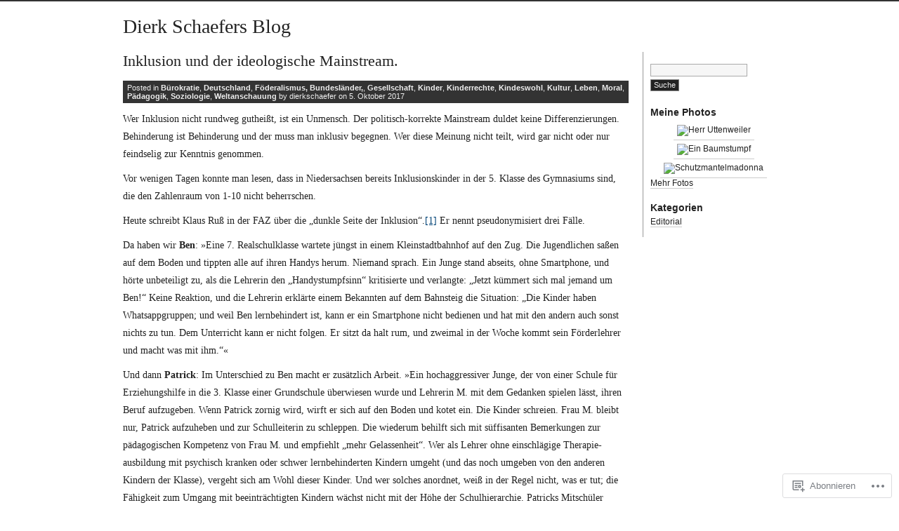

--- FILE ---
content_type: text/html; charset=UTF-8
request_url: https://dierkschaefer.wordpress.com/tag/menschen-mit-geistiger-behinderung/
body_size: 19964
content:
<!DOCTYPE html PUBLIC "-//W3C//DTD XHTML 1.0 Transitional//EN" "http://www.w3.org/TR/xhtml1/DTD/xhtml1-transitional.dtd">
<html xmlns="http://www.w3.org/1999/xhtml" lang="de-DE">
<head profile="http://gmpg.org/xfn/11">
<meta http-equiv="Content-Type" content="text/html; charset=UTF-8" />
<title>Menschen mit geistiger Behinderung | Dierk Schaefers Blog</title>
<link rel="stylesheet" href="https://s0.wp.com/wp-content/themes/pub/journalist-13/style.css?m=1741693332i" type="text/css" media="screen" />
<link rel="pingback" href="https://dierkschaefer.wordpress.com/xmlrpc.php" />
<meta name='robots' content='max-image-preview:large' />
<link rel='dns-prefetch' href='//s0.wp.com' />
<link rel="alternate" type="application/rss+xml" title="Dierk Schaefers Blog &raquo; Feed" href="https://dierkschaefer.wordpress.com/feed/" />
<link rel="alternate" type="application/rss+xml" title="Dierk Schaefers Blog &raquo; Kommentar-Feed" href="https://dierkschaefer.wordpress.com/comments/feed/" />
<link rel="alternate" type="application/rss+xml" title="Dierk Schaefers Blog &raquo; Menschen mit geistiger Behinderung Schlagwort-Feed" href="https://dierkschaefer.wordpress.com/tag/menschen-mit-geistiger-behinderung/feed/" />
	<script type="text/javascript">
		/* <![CDATA[ */
		function addLoadEvent(func) {
			var oldonload = window.onload;
			if (typeof window.onload != 'function') {
				window.onload = func;
			} else {
				window.onload = function () {
					oldonload();
					func();
				}
			}
		}
		/* ]]> */
	</script>
	<style id='wp-emoji-styles-inline-css'>

	img.wp-smiley, img.emoji {
		display: inline !important;
		border: none !important;
		box-shadow: none !important;
		height: 1em !important;
		width: 1em !important;
		margin: 0 0.07em !important;
		vertical-align: -0.1em !important;
		background: none !important;
		padding: 0 !important;
	}
/*# sourceURL=wp-emoji-styles-inline-css */
</style>
<link crossorigin='anonymous' rel='stylesheet' id='all-css-2-1' href='/wp-content/plugins/gutenberg-core/v22.4.2/build/styles/block-library/style.min.css?m=1769608164i&cssminify=yes' type='text/css' media='all' />
<style id='wp-block-library-inline-css'>
.has-text-align-justify {
	text-align:justify;
}
.has-text-align-justify{text-align:justify;}

/*# sourceURL=wp-block-library-inline-css */
</style><style id='global-styles-inline-css'>
:root{--wp--preset--aspect-ratio--square: 1;--wp--preset--aspect-ratio--4-3: 4/3;--wp--preset--aspect-ratio--3-4: 3/4;--wp--preset--aspect-ratio--3-2: 3/2;--wp--preset--aspect-ratio--2-3: 2/3;--wp--preset--aspect-ratio--16-9: 16/9;--wp--preset--aspect-ratio--9-16: 9/16;--wp--preset--color--black: #000000;--wp--preset--color--cyan-bluish-gray: #abb8c3;--wp--preset--color--white: #ffffff;--wp--preset--color--pale-pink: #f78da7;--wp--preset--color--vivid-red: #cf2e2e;--wp--preset--color--luminous-vivid-orange: #ff6900;--wp--preset--color--luminous-vivid-amber: #fcb900;--wp--preset--color--light-green-cyan: #7bdcb5;--wp--preset--color--vivid-green-cyan: #00d084;--wp--preset--color--pale-cyan-blue: #8ed1fc;--wp--preset--color--vivid-cyan-blue: #0693e3;--wp--preset--color--vivid-purple: #9b51e0;--wp--preset--gradient--vivid-cyan-blue-to-vivid-purple: linear-gradient(135deg,rgb(6,147,227) 0%,rgb(155,81,224) 100%);--wp--preset--gradient--light-green-cyan-to-vivid-green-cyan: linear-gradient(135deg,rgb(122,220,180) 0%,rgb(0,208,130) 100%);--wp--preset--gradient--luminous-vivid-amber-to-luminous-vivid-orange: linear-gradient(135deg,rgb(252,185,0) 0%,rgb(255,105,0) 100%);--wp--preset--gradient--luminous-vivid-orange-to-vivid-red: linear-gradient(135deg,rgb(255,105,0) 0%,rgb(207,46,46) 100%);--wp--preset--gradient--very-light-gray-to-cyan-bluish-gray: linear-gradient(135deg,rgb(238,238,238) 0%,rgb(169,184,195) 100%);--wp--preset--gradient--cool-to-warm-spectrum: linear-gradient(135deg,rgb(74,234,220) 0%,rgb(151,120,209) 20%,rgb(207,42,186) 40%,rgb(238,44,130) 60%,rgb(251,105,98) 80%,rgb(254,248,76) 100%);--wp--preset--gradient--blush-light-purple: linear-gradient(135deg,rgb(255,206,236) 0%,rgb(152,150,240) 100%);--wp--preset--gradient--blush-bordeaux: linear-gradient(135deg,rgb(254,205,165) 0%,rgb(254,45,45) 50%,rgb(107,0,62) 100%);--wp--preset--gradient--luminous-dusk: linear-gradient(135deg,rgb(255,203,112) 0%,rgb(199,81,192) 50%,rgb(65,88,208) 100%);--wp--preset--gradient--pale-ocean: linear-gradient(135deg,rgb(255,245,203) 0%,rgb(182,227,212) 50%,rgb(51,167,181) 100%);--wp--preset--gradient--electric-grass: linear-gradient(135deg,rgb(202,248,128) 0%,rgb(113,206,126) 100%);--wp--preset--gradient--midnight: linear-gradient(135deg,rgb(2,3,129) 0%,rgb(40,116,252) 100%);--wp--preset--font-size--small: 13px;--wp--preset--font-size--medium: 20px;--wp--preset--font-size--large: 36px;--wp--preset--font-size--x-large: 42px;--wp--preset--font-family--albert-sans: 'Albert Sans', sans-serif;--wp--preset--font-family--alegreya: Alegreya, serif;--wp--preset--font-family--arvo: Arvo, serif;--wp--preset--font-family--bodoni-moda: 'Bodoni Moda', serif;--wp--preset--font-family--bricolage-grotesque: 'Bricolage Grotesque', sans-serif;--wp--preset--font-family--cabin: Cabin, sans-serif;--wp--preset--font-family--chivo: Chivo, sans-serif;--wp--preset--font-family--commissioner: Commissioner, sans-serif;--wp--preset--font-family--cormorant: Cormorant, serif;--wp--preset--font-family--courier-prime: 'Courier Prime', monospace;--wp--preset--font-family--crimson-pro: 'Crimson Pro', serif;--wp--preset--font-family--dm-mono: 'DM Mono', monospace;--wp--preset--font-family--dm-sans: 'DM Sans', sans-serif;--wp--preset--font-family--dm-serif-display: 'DM Serif Display', serif;--wp--preset--font-family--domine: Domine, serif;--wp--preset--font-family--eb-garamond: 'EB Garamond', serif;--wp--preset--font-family--epilogue: Epilogue, sans-serif;--wp--preset--font-family--fahkwang: Fahkwang, sans-serif;--wp--preset--font-family--figtree: Figtree, sans-serif;--wp--preset--font-family--fira-sans: 'Fira Sans', sans-serif;--wp--preset--font-family--fjalla-one: 'Fjalla One', sans-serif;--wp--preset--font-family--fraunces: Fraunces, serif;--wp--preset--font-family--gabarito: Gabarito, system-ui;--wp--preset--font-family--ibm-plex-mono: 'IBM Plex Mono', monospace;--wp--preset--font-family--ibm-plex-sans: 'IBM Plex Sans', sans-serif;--wp--preset--font-family--ibarra-real-nova: 'Ibarra Real Nova', serif;--wp--preset--font-family--instrument-serif: 'Instrument Serif', serif;--wp--preset--font-family--inter: Inter, sans-serif;--wp--preset--font-family--josefin-sans: 'Josefin Sans', sans-serif;--wp--preset--font-family--jost: Jost, sans-serif;--wp--preset--font-family--libre-baskerville: 'Libre Baskerville', serif;--wp--preset--font-family--libre-franklin: 'Libre Franklin', sans-serif;--wp--preset--font-family--literata: Literata, serif;--wp--preset--font-family--lora: Lora, serif;--wp--preset--font-family--merriweather: Merriweather, serif;--wp--preset--font-family--montserrat: Montserrat, sans-serif;--wp--preset--font-family--newsreader: Newsreader, serif;--wp--preset--font-family--noto-sans-mono: 'Noto Sans Mono', sans-serif;--wp--preset--font-family--nunito: Nunito, sans-serif;--wp--preset--font-family--open-sans: 'Open Sans', sans-serif;--wp--preset--font-family--overpass: Overpass, sans-serif;--wp--preset--font-family--pt-serif: 'PT Serif', serif;--wp--preset--font-family--petrona: Petrona, serif;--wp--preset--font-family--piazzolla: Piazzolla, serif;--wp--preset--font-family--playfair-display: 'Playfair Display', serif;--wp--preset--font-family--plus-jakarta-sans: 'Plus Jakarta Sans', sans-serif;--wp--preset--font-family--poppins: Poppins, sans-serif;--wp--preset--font-family--raleway: Raleway, sans-serif;--wp--preset--font-family--roboto: Roboto, sans-serif;--wp--preset--font-family--roboto-slab: 'Roboto Slab', serif;--wp--preset--font-family--rubik: Rubik, sans-serif;--wp--preset--font-family--rufina: Rufina, serif;--wp--preset--font-family--sora: Sora, sans-serif;--wp--preset--font-family--source-sans-3: 'Source Sans 3', sans-serif;--wp--preset--font-family--source-serif-4: 'Source Serif 4', serif;--wp--preset--font-family--space-mono: 'Space Mono', monospace;--wp--preset--font-family--syne: Syne, sans-serif;--wp--preset--font-family--texturina: Texturina, serif;--wp--preset--font-family--urbanist: Urbanist, sans-serif;--wp--preset--font-family--work-sans: 'Work Sans', sans-serif;--wp--preset--spacing--20: 0.44rem;--wp--preset--spacing--30: 0.67rem;--wp--preset--spacing--40: 1rem;--wp--preset--spacing--50: 1.5rem;--wp--preset--spacing--60: 2.25rem;--wp--preset--spacing--70: 3.38rem;--wp--preset--spacing--80: 5.06rem;--wp--preset--shadow--natural: 6px 6px 9px rgba(0, 0, 0, 0.2);--wp--preset--shadow--deep: 12px 12px 50px rgba(0, 0, 0, 0.4);--wp--preset--shadow--sharp: 6px 6px 0px rgba(0, 0, 0, 0.2);--wp--preset--shadow--outlined: 6px 6px 0px -3px rgb(255, 255, 255), 6px 6px rgb(0, 0, 0);--wp--preset--shadow--crisp: 6px 6px 0px rgb(0, 0, 0);}:where(body) { margin: 0; }:where(.is-layout-flex){gap: 0.5em;}:where(.is-layout-grid){gap: 0.5em;}body .is-layout-flex{display: flex;}.is-layout-flex{flex-wrap: wrap;align-items: center;}.is-layout-flex > :is(*, div){margin: 0;}body .is-layout-grid{display: grid;}.is-layout-grid > :is(*, div){margin: 0;}body{padding-top: 0px;padding-right: 0px;padding-bottom: 0px;padding-left: 0px;}:root :where(.wp-element-button, .wp-block-button__link){background-color: #32373c;border-width: 0;color: #fff;font-family: inherit;font-size: inherit;font-style: inherit;font-weight: inherit;letter-spacing: inherit;line-height: inherit;padding-top: calc(0.667em + 2px);padding-right: calc(1.333em + 2px);padding-bottom: calc(0.667em + 2px);padding-left: calc(1.333em + 2px);text-decoration: none;text-transform: inherit;}.has-black-color{color: var(--wp--preset--color--black) !important;}.has-cyan-bluish-gray-color{color: var(--wp--preset--color--cyan-bluish-gray) !important;}.has-white-color{color: var(--wp--preset--color--white) !important;}.has-pale-pink-color{color: var(--wp--preset--color--pale-pink) !important;}.has-vivid-red-color{color: var(--wp--preset--color--vivid-red) !important;}.has-luminous-vivid-orange-color{color: var(--wp--preset--color--luminous-vivid-orange) !important;}.has-luminous-vivid-amber-color{color: var(--wp--preset--color--luminous-vivid-amber) !important;}.has-light-green-cyan-color{color: var(--wp--preset--color--light-green-cyan) !important;}.has-vivid-green-cyan-color{color: var(--wp--preset--color--vivid-green-cyan) !important;}.has-pale-cyan-blue-color{color: var(--wp--preset--color--pale-cyan-blue) !important;}.has-vivid-cyan-blue-color{color: var(--wp--preset--color--vivid-cyan-blue) !important;}.has-vivid-purple-color{color: var(--wp--preset--color--vivid-purple) !important;}.has-black-background-color{background-color: var(--wp--preset--color--black) !important;}.has-cyan-bluish-gray-background-color{background-color: var(--wp--preset--color--cyan-bluish-gray) !important;}.has-white-background-color{background-color: var(--wp--preset--color--white) !important;}.has-pale-pink-background-color{background-color: var(--wp--preset--color--pale-pink) !important;}.has-vivid-red-background-color{background-color: var(--wp--preset--color--vivid-red) !important;}.has-luminous-vivid-orange-background-color{background-color: var(--wp--preset--color--luminous-vivid-orange) !important;}.has-luminous-vivid-amber-background-color{background-color: var(--wp--preset--color--luminous-vivid-amber) !important;}.has-light-green-cyan-background-color{background-color: var(--wp--preset--color--light-green-cyan) !important;}.has-vivid-green-cyan-background-color{background-color: var(--wp--preset--color--vivid-green-cyan) !important;}.has-pale-cyan-blue-background-color{background-color: var(--wp--preset--color--pale-cyan-blue) !important;}.has-vivid-cyan-blue-background-color{background-color: var(--wp--preset--color--vivid-cyan-blue) !important;}.has-vivid-purple-background-color{background-color: var(--wp--preset--color--vivid-purple) !important;}.has-black-border-color{border-color: var(--wp--preset--color--black) !important;}.has-cyan-bluish-gray-border-color{border-color: var(--wp--preset--color--cyan-bluish-gray) !important;}.has-white-border-color{border-color: var(--wp--preset--color--white) !important;}.has-pale-pink-border-color{border-color: var(--wp--preset--color--pale-pink) !important;}.has-vivid-red-border-color{border-color: var(--wp--preset--color--vivid-red) !important;}.has-luminous-vivid-orange-border-color{border-color: var(--wp--preset--color--luminous-vivid-orange) !important;}.has-luminous-vivid-amber-border-color{border-color: var(--wp--preset--color--luminous-vivid-amber) !important;}.has-light-green-cyan-border-color{border-color: var(--wp--preset--color--light-green-cyan) !important;}.has-vivid-green-cyan-border-color{border-color: var(--wp--preset--color--vivid-green-cyan) !important;}.has-pale-cyan-blue-border-color{border-color: var(--wp--preset--color--pale-cyan-blue) !important;}.has-vivid-cyan-blue-border-color{border-color: var(--wp--preset--color--vivid-cyan-blue) !important;}.has-vivid-purple-border-color{border-color: var(--wp--preset--color--vivid-purple) !important;}.has-vivid-cyan-blue-to-vivid-purple-gradient-background{background: var(--wp--preset--gradient--vivid-cyan-blue-to-vivid-purple) !important;}.has-light-green-cyan-to-vivid-green-cyan-gradient-background{background: var(--wp--preset--gradient--light-green-cyan-to-vivid-green-cyan) !important;}.has-luminous-vivid-amber-to-luminous-vivid-orange-gradient-background{background: var(--wp--preset--gradient--luminous-vivid-amber-to-luminous-vivid-orange) !important;}.has-luminous-vivid-orange-to-vivid-red-gradient-background{background: var(--wp--preset--gradient--luminous-vivid-orange-to-vivid-red) !important;}.has-very-light-gray-to-cyan-bluish-gray-gradient-background{background: var(--wp--preset--gradient--very-light-gray-to-cyan-bluish-gray) !important;}.has-cool-to-warm-spectrum-gradient-background{background: var(--wp--preset--gradient--cool-to-warm-spectrum) !important;}.has-blush-light-purple-gradient-background{background: var(--wp--preset--gradient--blush-light-purple) !important;}.has-blush-bordeaux-gradient-background{background: var(--wp--preset--gradient--blush-bordeaux) !important;}.has-luminous-dusk-gradient-background{background: var(--wp--preset--gradient--luminous-dusk) !important;}.has-pale-ocean-gradient-background{background: var(--wp--preset--gradient--pale-ocean) !important;}.has-electric-grass-gradient-background{background: var(--wp--preset--gradient--electric-grass) !important;}.has-midnight-gradient-background{background: var(--wp--preset--gradient--midnight) !important;}.has-small-font-size{font-size: var(--wp--preset--font-size--small) !important;}.has-medium-font-size{font-size: var(--wp--preset--font-size--medium) !important;}.has-large-font-size{font-size: var(--wp--preset--font-size--large) !important;}.has-x-large-font-size{font-size: var(--wp--preset--font-size--x-large) !important;}.has-albert-sans-font-family{font-family: var(--wp--preset--font-family--albert-sans) !important;}.has-alegreya-font-family{font-family: var(--wp--preset--font-family--alegreya) !important;}.has-arvo-font-family{font-family: var(--wp--preset--font-family--arvo) !important;}.has-bodoni-moda-font-family{font-family: var(--wp--preset--font-family--bodoni-moda) !important;}.has-bricolage-grotesque-font-family{font-family: var(--wp--preset--font-family--bricolage-grotesque) !important;}.has-cabin-font-family{font-family: var(--wp--preset--font-family--cabin) !important;}.has-chivo-font-family{font-family: var(--wp--preset--font-family--chivo) !important;}.has-commissioner-font-family{font-family: var(--wp--preset--font-family--commissioner) !important;}.has-cormorant-font-family{font-family: var(--wp--preset--font-family--cormorant) !important;}.has-courier-prime-font-family{font-family: var(--wp--preset--font-family--courier-prime) !important;}.has-crimson-pro-font-family{font-family: var(--wp--preset--font-family--crimson-pro) !important;}.has-dm-mono-font-family{font-family: var(--wp--preset--font-family--dm-mono) !important;}.has-dm-sans-font-family{font-family: var(--wp--preset--font-family--dm-sans) !important;}.has-dm-serif-display-font-family{font-family: var(--wp--preset--font-family--dm-serif-display) !important;}.has-domine-font-family{font-family: var(--wp--preset--font-family--domine) !important;}.has-eb-garamond-font-family{font-family: var(--wp--preset--font-family--eb-garamond) !important;}.has-epilogue-font-family{font-family: var(--wp--preset--font-family--epilogue) !important;}.has-fahkwang-font-family{font-family: var(--wp--preset--font-family--fahkwang) !important;}.has-figtree-font-family{font-family: var(--wp--preset--font-family--figtree) !important;}.has-fira-sans-font-family{font-family: var(--wp--preset--font-family--fira-sans) !important;}.has-fjalla-one-font-family{font-family: var(--wp--preset--font-family--fjalla-one) !important;}.has-fraunces-font-family{font-family: var(--wp--preset--font-family--fraunces) !important;}.has-gabarito-font-family{font-family: var(--wp--preset--font-family--gabarito) !important;}.has-ibm-plex-mono-font-family{font-family: var(--wp--preset--font-family--ibm-plex-mono) !important;}.has-ibm-plex-sans-font-family{font-family: var(--wp--preset--font-family--ibm-plex-sans) !important;}.has-ibarra-real-nova-font-family{font-family: var(--wp--preset--font-family--ibarra-real-nova) !important;}.has-instrument-serif-font-family{font-family: var(--wp--preset--font-family--instrument-serif) !important;}.has-inter-font-family{font-family: var(--wp--preset--font-family--inter) !important;}.has-josefin-sans-font-family{font-family: var(--wp--preset--font-family--josefin-sans) !important;}.has-jost-font-family{font-family: var(--wp--preset--font-family--jost) !important;}.has-libre-baskerville-font-family{font-family: var(--wp--preset--font-family--libre-baskerville) !important;}.has-libre-franklin-font-family{font-family: var(--wp--preset--font-family--libre-franklin) !important;}.has-literata-font-family{font-family: var(--wp--preset--font-family--literata) !important;}.has-lora-font-family{font-family: var(--wp--preset--font-family--lora) !important;}.has-merriweather-font-family{font-family: var(--wp--preset--font-family--merriweather) !important;}.has-montserrat-font-family{font-family: var(--wp--preset--font-family--montserrat) !important;}.has-newsreader-font-family{font-family: var(--wp--preset--font-family--newsreader) !important;}.has-noto-sans-mono-font-family{font-family: var(--wp--preset--font-family--noto-sans-mono) !important;}.has-nunito-font-family{font-family: var(--wp--preset--font-family--nunito) !important;}.has-open-sans-font-family{font-family: var(--wp--preset--font-family--open-sans) !important;}.has-overpass-font-family{font-family: var(--wp--preset--font-family--overpass) !important;}.has-pt-serif-font-family{font-family: var(--wp--preset--font-family--pt-serif) !important;}.has-petrona-font-family{font-family: var(--wp--preset--font-family--petrona) !important;}.has-piazzolla-font-family{font-family: var(--wp--preset--font-family--piazzolla) !important;}.has-playfair-display-font-family{font-family: var(--wp--preset--font-family--playfair-display) !important;}.has-plus-jakarta-sans-font-family{font-family: var(--wp--preset--font-family--plus-jakarta-sans) !important;}.has-poppins-font-family{font-family: var(--wp--preset--font-family--poppins) !important;}.has-raleway-font-family{font-family: var(--wp--preset--font-family--raleway) !important;}.has-roboto-font-family{font-family: var(--wp--preset--font-family--roboto) !important;}.has-roboto-slab-font-family{font-family: var(--wp--preset--font-family--roboto-slab) !important;}.has-rubik-font-family{font-family: var(--wp--preset--font-family--rubik) !important;}.has-rufina-font-family{font-family: var(--wp--preset--font-family--rufina) !important;}.has-sora-font-family{font-family: var(--wp--preset--font-family--sora) !important;}.has-source-sans-3-font-family{font-family: var(--wp--preset--font-family--source-sans-3) !important;}.has-source-serif-4-font-family{font-family: var(--wp--preset--font-family--source-serif-4) !important;}.has-space-mono-font-family{font-family: var(--wp--preset--font-family--space-mono) !important;}.has-syne-font-family{font-family: var(--wp--preset--font-family--syne) !important;}.has-texturina-font-family{font-family: var(--wp--preset--font-family--texturina) !important;}.has-urbanist-font-family{font-family: var(--wp--preset--font-family--urbanist) !important;}.has-work-sans-font-family{font-family: var(--wp--preset--font-family--work-sans) !important;}
/*# sourceURL=global-styles-inline-css */
</style>

<style id='classic-theme-styles-inline-css'>
.wp-block-button__link{background-color:#32373c;border-radius:9999px;box-shadow:none;color:#fff;font-size:1.125em;padding:calc(.667em + 2px) calc(1.333em + 2px);text-decoration:none}.wp-block-file__button{background:#32373c;color:#fff}.wp-block-accordion-heading{margin:0}.wp-block-accordion-heading__toggle{background-color:inherit!important;color:inherit!important}.wp-block-accordion-heading__toggle:not(:focus-visible){outline:none}.wp-block-accordion-heading__toggle:focus,.wp-block-accordion-heading__toggle:hover{background-color:inherit!important;border:none;box-shadow:none;color:inherit;padding:var(--wp--preset--spacing--20,1em) 0;text-decoration:none}.wp-block-accordion-heading__toggle:focus-visible{outline:auto;outline-offset:0}
/*# sourceURL=/wp-content/plugins/gutenberg-core/v22.4.2/build/styles/block-library/classic.min.css */
</style>
<link crossorigin='anonymous' rel='stylesheet' id='all-css-4-1' href='/_static/??-eJyFj8ESgjAMRH/IkCk6igfHb4ESarSlnabI+PeGi+IFL5lsZt9OFucENo6FxoLJT45HQRs7H+1DsK5MUxkQDskTZHpWB+xZyscBUl6eKiuyw1VQmOCblUnvIbVlcQTquSVPQW1b2JyUga5LmURAZ+ApQLkpKJsc946K4ODZPjL+fS+TFnG6OlTXSm5BjiJo/bZwHH8EDL7lvKDXcDHHxjT7uj6f7m8TlISA&cssminify=yes' type='text/css' media='all' />
<style id='jetpack-global-styles-frontend-style-inline-css'>
:root { --font-headings: unset; --font-base: unset; --font-headings-default: -apple-system,BlinkMacSystemFont,"Segoe UI",Roboto,Oxygen-Sans,Ubuntu,Cantarell,"Helvetica Neue",sans-serif; --font-base-default: -apple-system,BlinkMacSystemFont,"Segoe UI",Roboto,Oxygen-Sans,Ubuntu,Cantarell,"Helvetica Neue",sans-serif;}
/*# sourceURL=jetpack-global-styles-frontend-style-inline-css */
</style>
<link crossorigin='anonymous' rel='stylesheet' id='all-css-6-1' href='/wp-content/themes/h4/global.css?m=1420737423i&cssminify=yes' type='text/css' media='all' />
<script type="text/javascript" id="wpcom-actionbar-placeholder-js-extra">
/* <![CDATA[ */
var actionbardata = {"siteID":"7234051","postID":"0","siteURL":"https://dierkschaefer.wordpress.com","xhrURL":"https://dierkschaefer.wordpress.com/wp-admin/admin-ajax.php","nonce":"ed6cb78177","isLoggedIn":"","statusMessage":"","subsEmailDefault":"instantly","proxyScriptUrl":"https://s0.wp.com/wp-content/js/wpcom-proxy-request.js?m=1513050504i&amp;ver=20211021","i18n":{"followedText":"Neue Beitr\u00e4ge von dieser Website erscheinen nun in deinem \u003Ca href=\"https://wordpress.com/reader\"\u003EReader\u003C/a\u003E","foldBar":"Diese Leiste einklappen","unfoldBar":"Diese Leiste aufklappen","shortLinkCopied":"Kurzlink in Zwischenablage kopiert"}};
//# sourceURL=wpcom-actionbar-placeholder-js-extra
/* ]]> */
</script>
<script type="text/javascript" id="jetpack-mu-wpcom-settings-js-before">
/* <![CDATA[ */
var JETPACK_MU_WPCOM_SETTINGS = {"assetsUrl":"https://s0.wp.com/wp-content/mu-plugins/jetpack-mu-wpcom-plugin/moon/jetpack_vendor/automattic/jetpack-mu-wpcom/src/build/"};
//# sourceURL=jetpack-mu-wpcom-settings-js-before
/* ]]> */
</script>
<script crossorigin='anonymous' type='text/javascript'  src='/wp-content/js/rlt-proxy.js?m=1720530689i'></script>
<script type="text/javascript" id="rlt-proxy-js-after">
/* <![CDATA[ */
	rltInitialize( {"token":null,"iframeOrigins":["https:\/\/widgets.wp.com"]} );
//# sourceURL=rlt-proxy-js-after
/* ]]> */
</script>
<link rel="EditURI" type="application/rsd+xml" title="RSD" href="https://dierkschaefer.wordpress.com/xmlrpc.php?rsd" />
<meta name="generator" content="WordPress.com" />

<!-- Jetpack Open Graph Tags -->
<meta property="og:type" content="website" />
<meta property="og:title" content="Menschen mit geistiger Behinderung &#8211; Dierk Schaefers Blog" />
<meta property="og:url" content="https://dierkschaefer.wordpress.com/tag/menschen-mit-geistiger-behinderung/" />
<meta property="og:site_name" content="Dierk Schaefers Blog" />
<meta property="og:image" content="https://s0.wp.com/i/blank.jpg?m=1383295312i" />
<meta property="og:image:width" content="200" />
<meta property="og:image:height" content="200" />
<meta property="og:image:alt" content="" />
<meta property="og:locale" content="de_DE" />
<meta property="fb:app_id" content="249643311490" />
<meta name="twitter:creator" content="@dierkschaefer" />
<meta name="twitter:site" content="@dierkschaefer" />

<!-- End Jetpack Open Graph Tags -->
<link rel="shortcut icon" type="image/x-icon" href="https://s0.wp.com/i/favicon.ico?m=1713425267i" sizes="16x16 24x24 32x32 48x48" />
<link rel="icon" type="image/x-icon" href="https://s0.wp.com/i/favicon.ico?m=1713425267i" sizes="16x16 24x24 32x32 48x48" />
<link rel="apple-touch-icon" href="https://s0.wp.com/i/webclip.png?m=1713868326i" />
<link rel='openid.server' href='https://dierkschaefer.wordpress.com/?openidserver=1' />
<link rel='openid.delegate' href='https://dierkschaefer.wordpress.com/' />
<link rel="search" type="application/opensearchdescription+xml" href="https://dierkschaefer.wordpress.com/osd.xml" title="Dierk Schaefers Blog" />
<link rel="search" type="application/opensearchdescription+xml" href="https://s1.wp.com/opensearch.xml" title="WordPress.com" />
		<style id="wpcom-hotfix-masterbar-style">
			@media screen and (min-width: 783px) {
				#wpadminbar .quicklinks li#wp-admin-bar-my-account.with-avatar > a img {
					margin-top: 5px;
				}
			}
		</style>
		<meta name="description" content="Beiträge über Menschen mit geistiger Behinderung von dierkschaefer" />
</head>

<body class="archive tag tag-menschen-mit-geistiger-behinderung tag-24842745 wp-theme-pubjournalist-13 customizer-styles-applied jetpack-reblog-enabled">
<div id="container">
<div id="skip">
	<p><a href="#content" title="Skip to site content">Zum Inhalt springen</a></p>
	<p><a href="#search" title="Skip to search" accesskey="s">Skip to search - Accesskey = s</a></p>
</div>
	<h1><a href="https://dierkschaefer.wordpress.com/">Dierk Schaefers Blog</a></h1>

<div id="content">
<div class="post-9612 post type-post status-publish format-standard hentry category-burokratie category-deutschland category-foderalismus-bundeslander category-gesellschaft category-kinder-2 category-kinderrechte category-kindeswohl-2 category-kultur category-leben category-moral category-padagogik category-soziologie category-weltanschauung tag-gymnasium tag-ideologischer-mainstream tag-inklusion tag-kinder-mit-behinderung tag-kinder-mit-koerperlicher-behinderung tag-klassenziele tag-lehrer tag-menschen-mit-geistiger-behinderung tag-schoensprech tag-schulen tag-sitzenbleiben tag-sparmodell tag-verhaltensgestoerte-kinder">
		<h2 id="post-9612">
					<a href="https://dierkschaefer.wordpress.com/2017/10/05/inklusion-und-der-ideologische-main%c2%adstream/" rel="bookmark">Inklusion und der ideologische&nbsp;Main­stream.</a>
			</h2>
	<div class="meta">
		Posted in <a href="https://dierkschaefer.wordpress.com/category/burokratie/" rel="category tag">Bürokratie</a>, <a href="https://dierkschaefer.wordpress.com/category/deutschland/" rel="category tag">Deutschland</a>, <a href="https://dierkschaefer.wordpress.com/category/foderalismus-bundeslander/" rel="category tag">Föderalismus, Bundesländer,</a>, <a href="https://dierkschaefer.wordpress.com/category/gesellschaft/" rel="category tag">Gesellschaft</a>, <a href="https://dierkschaefer.wordpress.com/category/kinder-2/" rel="category tag">Kinder</a>, <a href="https://dierkschaefer.wordpress.com/category/kinderrechte/" rel="category tag">Kinderrechte</a>, <a href="https://dierkschaefer.wordpress.com/category/kindeswohl-2/" rel="category tag">Kindeswohl</a>, <a href="https://dierkschaefer.wordpress.com/category/kultur/" rel="category tag">Kultur</a>, <a href="https://dierkschaefer.wordpress.com/category/leben/" rel="category tag">Leben</a>, <a href="https://dierkschaefer.wordpress.com/category/moral/" rel="category tag">Moral</a>, <a href="https://dierkschaefer.wordpress.com/category/padagogik/" rel="category tag">Pädagogik</a>, <a href="https://dierkschaefer.wordpress.com/category/soziologie/" rel="category tag">Soziologie</a>, <a href="https://dierkschaefer.wordpress.com/category/weltanschauung/" rel="category tag">Weltanschauung</a> by dierkschaefer on 5. Oktober 2017	</div>
	<div class="main">
		<p>Wer Inklusion nicht rundweg gutheißt, ist ein Unmensch. Der politisch-korrekte Main­stream duldet keine Differenzierungen. Behinderung ist Behinderung und der muss man inklusiv begegnen. Wer diese Meinung nicht teilt, wird gar nicht oder nur feindselig zur Kenntnis genommen.</p>
<p>Vor wenigen Tagen konnte man lesen, dass in Niedersachsen bereits Inklusionskinder in der 5. Klasse des Gymnasiums sind, die den Zahlenraum von 1-10 nicht beherrschen.</p>
<p>Heute schreibt Klaus Ruß in der FAZ über die „dunkle Seite der Inklusion“.<a href="#_ftn1" name="_ftnref1">[1]</a> Er nennt pseudonymisiert drei Fälle.</p>
<p>Da haben wir <strong>Ben</strong>: »Eine 7. Realschulklasse wartete jüngst in einem Kleinstadtbahnhof auf den Zug. Die Jugendlichen saßen auf dem Boden und tippten alle auf ihren Handys herum. Niemand sprach. Ein Junge stand abseits, ohne Smartphone, und hörte un­beteiligt zu, als die Lehrerin den „Handy­stumpfsinn“ kritisierte und verlangte: „Jetzt kümmert sich mal jemand um Ben!“ Keine Reaktion, und die Lehrerin er­klärte einem Bekannten auf dem Bahn­steig die Situation: „Die Kinder haben Whatsappgruppen; und weil Ben lernbehindert ist, kann er ein Smartphone nicht bedienen und hat mit den andern auch sonst nichts zu tun. Dem Unterricht kann er nicht folgen. Er sitzt da halt rum, und zweimal in der Wo­che kommt sein Förderlehrer und macht was mit ihm.“«</p>
<p>Und dann <strong>Patrick</strong>: Im Unterschied zu Ben macht er zusätzlich Arbeit. »Ein hoch­aggressiver Junge, der von einer Schule für Erziehungshilfe in die 3. Klasse einer Grund­schule über­wie­sen wurde und Leh­rerin M. mit dem Gedanken spielen lässt, ihren Beruf aufzugeben. Wenn Patrick zornig wird, wirft er sich auf den Boden und kotet ein. Die Kinder schreien. Frau M. bleibt nur, Patrick aufzuheben und zur Schulleiterin zu schleppen. Die wie­derum behilft sich mit süffisanten Bemer­kungen zur pädagogischen Kompetenz von Frau M. und empfiehlt „mehr Gelas­senheit“. Wer als Lehrer ohne ein­schlägige Therapie­ausbildung mit psy­chisch kranken oder schwer lernbehinderten Kindern umgeht (und das noch umge­ben von den ande­ren Kindern der Klas­se), vergeht sich am Wohl dieser Kinder. Und wer solches anordnet, weiß in der Re­gel nicht, was er tut; die Fähigkeit zum Umgang mit beeinträchtigten Kindern wächst nicht mit der Höhe der Schulhie­rarchie. Patricks Mitschüler erleben die Erosion eines ge­ordneten Unterrichts, werden nicht kun­dig belehrt über sein Verhalten und sind ratlose Zeugen, wie die geliebte Lehrerin ihre Ruhe, Stärke, Autorität und Selbst­achtung einbüßt. Für diese Kinder ist die Schule kein sicherer Ort mehr.«</p>
<p>Schließlich <strong>Quentin</strong>: »Ärztliche und therapeuti­sche Schweigepflicht, die Amtsverschwie­genheit der Lehrer und sonstige Regelun­gen des Datenschutzes hüllen solch ein Kind wie Quentin schützend ein und ver­eiteln damit alle relevanten Ziele von In­klusion. Dieser Junge besucht mittlerwei­se die 8. Klasse eines Gymnasialzweiges, begleitet von einer „Teilhabe­assistentin“ und einige Stunden pro Woche von einer Förderlehrkraft für „Geistige Entwick­lung“. Am Unterricht seiner Klasse hat er ebensowenig Anteil wie an deren sozia­lem und psychischem Erleben, das stark von der Pubertät geprägt ist. „Ob er dabei ist oder nicht, ist irgendwie egal. Er läuft halt mit“, konstatiert eine Lehrerin, die natürlich anonym bleiben will und keine Ahnung hat, wie lange „dieses Spiel“ noch weitergeht. Die Mitschüler dürfen nicht sagen, Quentin sei „krank“. Auch „behindert&#8220; ist unerwünscht und soll dem Euphemismus „anders begabt“ Platz ma­chen. „Die Kinder re­den dann mit gespaltener Zunge, bloß weil Eltern und einschlägige Ideologen den Tatsachen nicht ins Auge sehen kön­nen. Solche Unwahrhaftigkeit ist Gift für eine Inklusion, die allen Kindern dienen muss.“ In Quentins Schule wird darüber gerätselt, ob er „durchs Abitur geschleift wird“ und weshalb er nicht auf die Haupt­schule geht, deren Lern- und Bildungszie­le er auch nicht erreichen könnte. Handfest ist die Irritation des Schülers Jonas, der ein Schuljahr wiederholen muss: „Wie kann es denn sein, dass Schü­ler mit schlechten Leistungen sitzenblei­ben oder gar von der Schule geschmissen werden und Quentin bleibt, obwohl er ja gar nichts kann? Das ist nicht seine Schuld, aber manche Sitzenbleiber ha­ben auch keine guten Chancen mitbe­kommen.“ Diese Form der Ungerechtig­keit ist Kindern nicht zu erklären.«</p>
<p>Es scheint der geheime Plan der Inklusionsideologen zu sein, Schule überhaupt in ihrem Lernanspruch zu nivellieren<a href="#_ftn2" name="_ftnref2">[2]</a>. Kinder mit Behinderungen geistiger oder verhaltensmäßiger Art behindern die normalen Kinder, auch die hochbegabten. Darf man solche Differenzierungen überhaupt noch machen?</p>
<p>Um es deutlich zu sagen: Kinder sollen gefördert werden, auch nach individuellem Bedarf. Wenn sie das Klassenziel (nach Lehrplan) verfehlen, müssen sie wiederholen (doch das soll folgerichtig möglichst auch abgeschafft werden, wie auch die Noten). Wenn Kinder erkennbar von Beginn an in der gewählten Schulart keine Chance auf Erfolg haben, muss man ihnen die Beschämung ersparen und sie so beschulen, wie es ihren Fähigkeiten entspricht; dort treffen sie auf Fachleute, die den pädagogisch-förderlichen Umgang mit solchen Kindern gelernt haben. Dies entspricht dem Kindeswohl sowohl der Kinder mit speziellen Behinderungen und dem der anderen Kinder, die nun ihren Fähigkeiten angemessen unterrichtet werden können.</p>
<p>Kinder mit einer körperlichen Behinderung können in der Regel gut „inkludiert“ werden, weil sie dem Unterricht folgen können und nur „logistische“ Hilfen benötigen. Hier müssen die Kommunen als Schulträger für die erforderliche Ausstattung ihrer Schulen sorgen.</p>
<p>Doch das Inklusionsprojekt ist ohnein als Moralanspruch gestartet und als Sparmodell gelandet.</p>
<p>&nbsp;</p>
<p>Hier im Blog war Inklusion schon mehrfach Thema.<a href="#_ftn3" name="_ftnref3">[3]</a></p>
<h2>Fußnoten</h2>
<p><a href="#_ftnref1" name="_ftn1">[1]</a> Leider bisher nur in der Printausgabe verfügbar. FAZ, Donnerstag, 5. Oktober 2017, S. 8, Zitate sind diesem Text entnommen. Ich habe den gesamten Text gescannt und schicke ihn gern per Mail zum persönlichen Gebrauch.</p>
<p><a href="#_ftnref2" name="_ftn2">[2]</a> Das sind die Leute, die das Gymnasium am liebsten abschaffen wollen. Sie halten Eliten für überflüssig, gar für schädlich. Lediglich im Sport wollen sie die dörfliche Fußballmannschaft nicht in die Bundesliga inkludiert sehen.</p>
<p><a href="#_ftnref3" name="_ftn3">[3]</a> <a href="https://dierkschaefer.wordpress.com/2013/04/03/die-illusion-der-inklusion/">https://dierkschaefer.wordpress.com/2013/04/03/die-illusion-der-inklusion/</a></p>
<p><a href="https://dierkschaefer.wordpress.com/2017/05/18/wenn-inklusion-bloss-illusion-waere/">https://dierkschaefer.wordpress.com/2017/05/18/wenn-inklusion-bloss-illusion-waere/</a></p>
<p><a href="https://dierkschaefer.wordpress.com/2016/04/07/kinderrechte-inklusion-macht-kinder-zu-verlierern/">https://dierkschaefer.wordpress.com/2016/04/07/kinderrechte-inklusion-macht-kinder-zu-verlierern/</a> Man beachte auch die Kommentare!</p>
	</div>
			<div class="tags">
		Tagged with: <a href="https://dierkschaefer.wordpress.com/tag/gymnasium/" rel="tag">Gymnasium</a>, <a href="https://dierkschaefer.wordpress.com/tag/ideologischer-mainstream/" rel="tag">ideologischer Mainstream</a>, <a href="https://dierkschaefer.wordpress.com/tag/inklusion/" rel="tag">Inklusion</a>, <a href="https://dierkschaefer.wordpress.com/tag/kinder-mit-behinderung/" rel="tag">Kinder mit Behinderung</a>, <a href="https://dierkschaefer.wordpress.com/tag/kinder-mit-koerperlicher-behinderung/" rel="tag">Kinder mit körperlicher Behinderung</a>, <a href="https://dierkschaefer.wordpress.com/tag/klassenziele/" rel="tag">Klassenziele</a>, <a href="https://dierkschaefer.wordpress.com/tag/lehrer/" rel="tag">Lehrer</a>, <a href="https://dierkschaefer.wordpress.com/tag/menschen-mit-geistiger-behinderung/" rel="tag">Menschen mit geistiger Behinderung</a>, <a href="https://dierkschaefer.wordpress.com/tag/schoensprech/" rel="tag">Schönsprech</a>, <a href="https://dierkschaefer.wordpress.com/tag/schulen/" rel="tag">Schulen</a>, <a href="https://dierkschaefer.wordpress.com/tag/sitzenbleiben/" rel="tag">Sitzenbleiben</a>, <a href="https://dierkschaefer.wordpress.com/tag/sparmodell/" rel="tag">Sparmodell</a>, <a href="https://dierkschaefer.wordpress.com/tag/verhaltensgestoerte-kinder/" rel="tag">verhaltensgestörte Kinder</a> 		</div>
		<div class="comments">
				<p><a href="https://dierkschaefer.wordpress.com/2017/10/05/inklusion-und-der-ideologische-main%c2%adstream/#comments"><strong>1</strong> comment</a></p>
	</div>
</div>

<div class="navigation">
</div>


<div class="post-8843 post type-post status-publish format-standard hentry category-brd category-deutschland category-foderalismus-bundeslander category-gesellschaft category-kinder-2 category-kinderrechte category-kindeswohl-2 category-kultur category-leben category-medien category-news category-parteien category-padagogik category-politik category-psychologie category-soziologie category-staat category-weltanschauung category-wissenschaft tag-foerderschulen tag-illusion tag-inklusion tag-kinder tag-menschen-mit-behinderung tag-menschen-mit-geistiger-behinderung tag-padagogik tag-political-correctness tag-politik tag-schulen">
		<h2 id="post-8843">
					<a href="https://dierkschaefer.wordpress.com/2017/05/18/wenn-inklusion-bloss-illusion-waere/" rel="bookmark">Wenn Inklusion bloß Illusion wäre,&nbsp;…</a>
			</h2>
	<div class="meta">
		Posted in <a href="https://dierkschaefer.wordpress.com/category/brd/" rel="category tag">BRD</a>, <a href="https://dierkschaefer.wordpress.com/category/deutschland/" rel="category tag">Deutschland</a>, <a href="https://dierkschaefer.wordpress.com/category/foderalismus-bundeslander/" rel="category tag">Föderalismus, Bundesländer,</a>, <a href="https://dierkschaefer.wordpress.com/category/gesellschaft/" rel="category tag">Gesellschaft</a>, <a href="https://dierkschaefer.wordpress.com/category/kinder-2/" rel="category tag">Kinder</a>, <a href="https://dierkschaefer.wordpress.com/category/kinderrechte/" rel="category tag">Kinderrechte</a>, <a href="https://dierkschaefer.wordpress.com/category/kindeswohl-2/" rel="category tag">Kindeswohl</a>, <a href="https://dierkschaefer.wordpress.com/category/kultur/" rel="category tag">Kultur</a>, <a href="https://dierkschaefer.wordpress.com/category/leben/" rel="category tag">Leben</a>, <a href="https://dierkschaefer.wordpress.com/category/medien/" rel="category tag">Medien</a>, <a href="https://dierkschaefer.wordpress.com/category/news/" rel="category tag">News</a>, <a href="https://dierkschaefer.wordpress.com/category/parteien/" rel="category tag">Parteien</a>, <a href="https://dierkschaefer.wordpress.com/category/padagogik/" rel="category tag">Pädagogik</a>, <a href="https://dierkschaefer.wordpress.com/category/politik/" rel="category tag">Politik</a>, <a href="https://dierkschaefer.wordpress.com/category/psychologie/" rel="category tag">Psychologie</a>, <a href="https://dierkschaefer.wordpress.com/category/soziologie/" rel="category tag">Soziologie</a>, <a href="https://dierkschaefer.wordpress.com/category/staat/" rel="category tag">Staat</a>, <a href="https://dierkschaefer.wordpress.com/category/weltanschauung/" rel="category tag">Weltanschauung</a>, <a href="https://dierkschaefer.wordpress.com/category/wissenschaft/" rel="category tag">Wissenschaft</a> by dierkschaefer on 18. Mai 2017	</div>
	<div class="main">
		<p>… aber sie ist politischer Betrug. Hansgünter Jung berichtet heute vom Praxisschock<a href="#_ftn1" name="_ftnref1">[1]</a>. Der war allerdings abzusehen und wurde vielfach vorausgesagt, nicht nur hier im Blog.<a href="#_ftn2" name="_ftnref2">[2]</a></p>
<p>Jung schreibt: »Die inklusive Schule war lange Zeit ein Selbstläufer. Ihre Prot­agonisten brauchten nur das Wort „UN-Behindertenrechtskonvention&#8220; auszusprechen – und unbequeme Fragen zu Sinnhaftigkeit und Rechtmäßigkeit dieses bildungspoliti­schen Großprojekts wurden gar nicht erst gestellt. Gesinnungsethische Beflissen­heit ersetzte juristische Hermeneutik. Doch jetzt bahnt sich im öffentlichen Diskurs eine Wende an. Sie beruht auf ei­nem Praxis­schock, der gleich von zwei Sei­ten kommt. Die Eltern der behinderten Kinder erleben, wie eine Förderschule nach der anderen aufgelöst wird. Gleich­zeitig hat sich der Blick der Öffent­lichkeit dafür geschärft, wie schwierig Inklusion in den meisten Fällen ist: schließlich gilt es den Lernbehinderten, geistig Behinder­ten und Verhaltensauffälligen gerecht zu werden. Die Sensibilisierung hat etwas da­mit zu tun, dass die Lehrkräfte der Regel­schulen neuerdings vor eine weitere Auf­gabe gestellt sind. Sie müssen jetzt auch noch zahlreiche Flüchtlings- und Migran­tenkinder ohne Deutschkenntnisse unter­richten und erziehen. Jetzt hört man den überforderten Lehrkräften endlich zu, wenn sie fragen: „Was sollen wir eigent­lich noch alles leisten?“«</p>
<p>Mich wundert diese Entwicklung nicht, höre ich doch ähnliches aus dem Schulbereich von meinen Bekannten.</p>
<p>&nbsp;</p>
<p><strong>Fußnoten</strong></p>
<p><a href="#_ftnref1" name="_ftn1">[1]</a> Hansgünter Lang, <em>Inklusion vor der Wende, </em><em>Lange Zeit waren die kritischen Stimmen zur Integration behinderter Schüler kaum zu hören, nun stellt sich der Praxisschock ein.</em> Zitate aus diesem Artikel. FAZ-Print, Donnerstag, 18. Mai 2017. Wird wohl nicht digital erhältlich sein. Ich habe den Artikel gescannt und schicke ihn gern auf Mailanforderung zur privaten Verwendung.</p>
<p><a href="#_ftnref2" name="_ftn2">[2]</a> <a href="https://dierkschaefer.wordpress.com/2013/04/03/die-illusion-der-inklusion/">https://dierkschaefer.wordpress.com/2013/04/03/die-illusion-der-inklusion/</a></p>
<p><a href="https://dierkschaefer.wordpress.com/2013/06/12/die-faz-geizt-mal-wieder-mit-ihren-print-artikeln-und-stellt-sie-nicht-ins-netz/">https://dierkschaefer.wordpress.com/2013/06/12/die-faz-geizt-mal-wieder-mit-ihren-print-artikeln-und-stellt-sie-nicht-ins-netz/</a></p>
<p><a href="https://dierkschaefer.wordpress.com/2016/04/07/kinderrechte-inklusion-macht-kinder-zu-verlierern/">https://dierkschaefer.wordpress.com/2016/04/07/kinderrechte-inklusion-macht-kinder-zu-verlierern/</a></p>
	</div>
			<div class="tags">
		Tagged with: <a href="https://dierkschaefer.wordpress.com/tag/foerderschulen/" rel="tag">Förderschulen</a>, <a href="https://dierkschaefer.wordpress.com/tag/illusion/" rel="tag">Illusion</a>, <a href="https://dierkschaefer.wordpress.com/tag/inklusion/" rel="tag">Inklusion</a>, <a href="https://dierkschaefer.wordpress.com/tag/kinder/" rel="tag">kinder</a>, <a href="https://dierkschaefer.wordpress.com/tag/menschen-mit-behinderung/" rel="tag">Menschen mit Behinderung</a>, <a href="https://dierkschaefer.wordpress.com/tag/menschen-mit-geistiger-behinderung/" rel="tag">Menschen mit geistiger Behinderung</a>, <a href="https://dierkschaefer.wordpress.com/tag/padagogik/" rel="tag">Pädagogik</a>, <a href="https://dierkschaefer.wordpress.com/tag/political-correctness/" rel="tag">political correctness</a>, <a href="https://dierkschaefer.wordpress.com/tag/politik/" rel="tag">Politik</a>, <a href="https://dierkschaefer.wordpress.com/tag/schulen/" rel="tag">Schulen</a> 		</div>
		<div class="comments">
				<p><a href="https://dierkschaefer.wordpress.com/2017/05/18/wenn-inklusion-bloss-illusion-waere/#comments"><strong>1</strong> comment</a></p>
	</div>
</div>

<div class="navigation">
</div>


<div class="post-6051 post type-post status-publish format-standard hentry category-justiz category-kriminalitat category-psychologie tag-gutachter tag-menschen-mit-geistiger-behinderung tag-todesurteil tag-usa">
		<h2 id="post-6051">
					<a href="https://dierkschaefer.wordpress.com/2015/02/01/usa-auch-nicht-besser-als-die-saudis-mutmaslich-geistig-behinderter-hingerichtet/" rel="bookmark">USA auch nicht besser als die Saudis: Mutmaßlich geistig Behinderter&nbsp;hingerichtet</a>
			</h2>
	<div class="meta">
		Posted in <a href="https://dierkschaefer.wordpress.com/category/justiz/" rel="category tag">Justiz</a>, <a href="https://dierkschaefer.wordpress.com/category/kriminalitat/" rel="category tag">Kriminalität</a>, <a href="https://dierkschaefer.wordpress.com/category/psychologie/" rel="category tag">Psychologie</a> by dierkschaefer on 1. Februar 2015	</div>
	<div class="main">
		<p>»Tatsächlich hatten drei vom Staat angeheuerte Gutachter im Jahr 2000 bescheinigt, dass Hill nicht geistig behindert sei. Sie widerriefen diese Bewertung aber vor zwei Jahren – zum Teil mit der Begründung, dass sie den Häftling seinerzeit nur flüchtig untersucht hätten.«<a href="#_ftn1" name="_ftnref1">[1]</a></p>
<p>Da hatten die furchtbaren Juristen in Georgia eigentlich genug Zeit, das Todesurteil zu revidieren. Was für ein Urteil kriegen die denn nun?</p>
<p><a href="#_ftnref1" name="_ftn1">[1]</a> <a href="http://www.faz.net/aktuell/gesellschaft/kriminalitaet/usa-mutmasslich-geistig-behinderter-hingerichtet-13394726.html">http://www.faz.net/aktuell/gesellschaft/kriminalitaet/usa-mutmasslich-geistig-behinderter-hingerichtet-13394726.html</a></p>
<p>&nbsp;</p>
	</div>
			<div class="tags">
		Tagged with: <a href="https://dierkschaefer.wordpress.com/tag/gutachter/" rel="tag">Gutachter</a>, <a href="https://dierkschaefer.wordpress.com/tag/menschen-mit-geistiger-behinderung/" rel="tag">Menschen mit geistiger Behinderung</a>, <a href="https://dierkschaefer.wordpress.com/tag/todesurteil/" rel="tag">Todesurteil</a>, <a href="https://dierkschaefer.wordpress.com/tag/usa/" rel="tag">USA</a> 		</div>
		<div class="comments">
				<p><a href="https://dierkschaefer.wordpress.com/2015/02/01/usa-auch-nicht-besser-als-die-saudis-mutmaslich-geistig-behinderter-hingerichtet/#respond">leave a comment</a></p>
	</div>
</div>

<div class="navigation">
</div>


<div class="post-5987 post type-post status-publish format-standard hentry category-geschichte category-gesellschaft category-heimkinder category-kinderrechte category-kirche category-padagogik category-religion tag-diakonie-himmelsthur tag-evangelische-heimerziehung tag-frauenasyl tag-frauenheim tag-hans-walter-schmuhl tag-himmelsthur tag-isermeyer tag-menschen-mit-geistiger-behinderung tag-rezension tag-staat-und-kirche tag-ulrike-winkler">
		<h2 id="post-5987">
					<a href="https://dierkschaefer.wordpress.com/2015/01/10/die-rechte-tur-zum-himmel/" rel="bookmark">Die rechte Tür zum&nbsp;Himmel</a>
			</h2>
	<div class="meta">
		Posted in <a href="https://dierkschaefer.wordpress.com/category/geschichte/" rel="category tag">Geschichte</a>, <a href="https://dierkschaefer.wordpress.com/category/gesellschaft/" rel="category tag">Gesellschaft</a>, <a href="https://dierkschaefer.wordpress.com/category/heimkinder/" rel="category tag">heimkinder</a>, <a href="https://dierkschaefer.wordpress.com/category/kinderrechte/" rel="category tag">Kinderrechte</a>, <a href="https://dierkschaefer.wordpress.com/category/kirche/" rel="category tag">Kirche</a>, <a href="https://dierkschaefer.wordpress.com/category/padagogik/" rel="category tag">Pädagogik</a>, <a href="https://dierkschaefer.wordpress.com/category/religion/" rel="category tag">Religion</a> by dierkschaefer on 10. Januar 2015	</div>
	<div class="main">
		<p>Die Untersuchung der Fürsorgeeinrichtung Himmelsthür<a href="#_ftn1" name="_ftnref1">[1]</a> eröffnet einen Horizont, der bisher nicht so deutlich in Erscheinung getreten ist. In aller Deutlichkeit zeigen die Autoren die unheilige Allianz auf, die zwischen Staat und Kirche bestanden hat. Aus zunächst idealistisch-christlicher Motivation entstanden bei Hildesheim und anderswo „christliche Werke“, die Hilfsbedürftige unterschiedlicher Art geradezu von der Straße aufsammelten, sich über Stiftungen, Spenden, Kirchenkollekten und eigene wirtschaftliche Tätigkeiten unter Inanspruchnahme der „Zöglinge“ finanzierten.<a href="#_ftn2" name="_ftnref2">[2]</a> Der letzte Punkt entsprach zudem einem Erziehungsziel, nämlich die Heranführung an ein selbständiges Leben in ländlichem bzw. kleinbürgerlichem Rahmen. Arbeitstherapie nannte man das. Man kassierte eher notgedrungen auch staatliche Zuschüsse inform von Tagessätzen und Darlehen. Nicht für alle Zöglinge zahlte der Staat, also mußte querfinanziert werden. Die finanzielle Lage der Einrichtungen war immer prekär, denn die staatlichen Behörden wollten so wenig wie möglich ausgeben. Die Einrichtungen standen in Konkurrenz untereinander und betrieben aus falsch verstandenem Selbsterhaltungsbestreben Preisdumping, sie hielten die Tagessätze niedrig, verzichteten wegen ihrer Eigenständigkeit oft auch weitgehend auf staatliche Unterstützung<a href="#_ftn3" name="_ftnref3">[3]</a> und betrieben ihre „Waschsalons“ zu Preisen, mit denen kein normaler Betrieb konkurrieren konnte. Dies führte zu Einsparungen bei der Versorgung, bei den Löhnen, soweit überhaupt welche gezahlt wurden, und zur Weigerung, mit gestiegenen Anspruchs­standards an die Heimpädagogik besser bzw. überhaupt ausgebildetes Personal einzustellen. Himmelsthür beschäftigte Erziehungszöglinge<a href="#_ftn4" name="_ftnref4">[4]</a> als Personal für die Kleinkindereinrichtungen.</p>
<p>Eine unheilige Allianz zwischen Staat und Kirche, &#8211; doch sollte man besser sagen: zwischen Gesellschaft und Kirche. Die Gesellschaft wollte die „Überflüssigen“ passend gemacht sehen, auf jeden Fall aber aus den Augen haben – und das sollte möglichst wenig kosten. Die Kirchen nahmen der Gesellschaft das unappetitliche Geschäft ab und entwickelten die kostensparenden Modelle. Das entbindet sie nicht von der Verantwortung für die Zustände in den Heimen und ich frage mich, wie wir die „Tafel-Läden“ und „Vesperkirchen“ einzuordnen haben. Auch hier wird Armut entschärft, damit die Gesellschaft ihre Ruhe hat, und das zu günstigen Kosten.</p>
<p>Kinderheime waren auch anderswo in einer solchen Bredouille, wie ein Schweizer Beispiel belegt.<a href="#_ftn5" name="_ftnref5">[5]</a></p>
<p>Kinder müssen inzwischen nicht mehr durch eigene Arbeit an den Unterbringungskosten beteiligt werden – allerdings werden Eltern nach Möglichkeit dazu herangezogen. Kinder und Jugendliche allerdings auch, sofern sie Geld verdienen.<a href="#_ftn6" name="_ftnref6">[6]</a> Das trifft für Kinder in der Regel nicht zu und für Jugendliche müssten die Freigrenzen schon aus pädagogischen Gründen deutlich erhöht werden. Wie will man sonst die Arbeitsmotivation aufrecht erhalten? Es reicht doch, wenn die Kids schon mit ihren Eltern Pech gehabt haben.</p>
<p>&nbsp;</p>
<p>Doch nun zur Himmelsthür:<a href="https://dierkschaefer.wordpress.com/wp-content/uploads/2015/01/rezension-himmelsthc3bcr.pdf">Rezension Himmelsthür</a></p>
<p><a href="#_ftnref1" name="_ftn1">[1]</a> Hans-Walter Schmuhl, Ulrike Winkler, Vom Frauenasyl zur Arbeit für Menschen mit geistiger Behinderung, 130 Jahre Diakonie Himmelsthür (1884-2014)</p>
<p><a href="#_ftnref2" name="_ftn2">[2]</a> <a href="https://dierkschaefer.wordpress.com/2014/10/22/wo-sollten-wir-hin-war-wollte-uns-ja-schon/">https://dierkschaefer.wordpress.com/2014/10/22/wo-sollten-wir-hin-war-wollte-uns-ja-schon/</a></p>
<p><a href="#_ftnref3" name="_ftn3">[3]</a> Die Eigenständigkeit hätte zur Diskussion gestellt werden können bei den Kosten für den christlichen Teil der Erziehung. Hier wollte man freie Hand behalten.</p>
<p><a href="#_ftnref4" name="_ftn4">[4]</a> Die waren per Definition charakterlich nicht geeignet und schon gar nicht ausgebildet.</p>
<p><a href="#_ftnref5" name="_ftn5">[5]</a> <a href="http://mobile2.derbund.ch/articles/11581132">http://mobile2.derbund.ch/articles/11581132</a> Sonnabend, 10. Januar 2015</p>
<p><a href="#_ftnref6" name="_ftn6">[6]</a> <a href="http://www.swr.de/landesschau-aktuell/jugendamt-pflege-und-heimkinder-muessen-zahlen/-/id=396/did=13661362/nid=396/1xbqfbw/">http://www.swr.de/landesschau-aktuell/jugendamt-pflege-und-heimkinder-muessen-zahlen/-/id=396/did=13661362/nid=396/1xbqfbw/</a></p>
<p><a href="https://dierkschaefer.wordpress.com/2014/06/28/arschkarte-furs-leben-pflege-und-heimkinder-mussen-zahlen/">https://dierkschaefer.wordpress.com/2014/06/28/arschkarte-furs-leben-pflege-und-heimkinder-mussen-zahlen/</a></p>
<p><a href="https://dierkschaefer.wordpress.com/2011/09/20/stadt-munchen-sie-nimmt-auch-noch-heute-kinderarbeit-sich-als-beute/">https://dierkschaefer.wordpress.com/2011/09/20/stadt-munchen-sie-nimmt-auch-noch-heute-kinderarbeit-sich-als-beute/</a></p>
	</div>
			<div class="tags">
		Tagged with: <a href="https://dierkschaefer.wordpress.com/tag/diakonie-himmelsthur/" rel="tag">Diakonie Himmelsthür</a>, <a href="https://dierkschaefer.wordpress.com/tag/evangelische-heimerziehung/" rel="tag">Evangelische Heimerziehung</a>, <a href="https://dierkschaefer.wordpress.com/tag/frauenasyl/" rel="tag">Frauenasyl</a>, <a href="https://dierkschaefer.wordpress.com/tag/frauenheim/" rel="tag">Frauenheim</a>, <a href="https://dierkschaefer.wordpress.com/tag/hans-walter-schmuhl/" rel="tag">HANS-WALTER SCHMUHL</a>, <a href="https://dierkschaefer.wordpress.com/tag/himmelsthur/" rel="tag">Himmelsthür</a>, <a href="https://dierkschaefer.wordpress.com/tag/isermeyer/" rel="tag">Isermeyer</a>, <a href="https://dierkschaefer.wordpress.com/tag/menschen-mit-geistiger-behinderung/" rel="tag">Menschen mit geistiger Behinderung</a>, <a href="https://dierkschaefer.wordpress.com/tag/rezension/" rel="tag">Rezension</a>, <a href="https://dierkschaefer.wordpress.com/tag/staat-und-kirche/" rel="tag">Staat und Kirche</a>, <a href="https://dierkschaefer.wordpress.com/tag/ulrike-winkler/" rel="tag">ULRIKE WINKLER</a> 		</div>
		<div class="comments">
				<p><a href="https://dierkschaefer.wordpress.com/2015/01/10/die-rechte-tur-zum-himmel/#respond">leave a comment</a></p>
	</div>
</div>

<div class="navigation">
</div>



<div id="postnav"></div>

</div> <!-- End content -->

<div id="sidebar">
<form role="search" method="get" id="searchform" class="searchform" action="https://dierkschaefer.wordpress.com/">
				<div>
					<label class="screen-reader-text" for="s">Suche nach:</label>
					<input type="text" value="" name="s" id="s" />
					<input type="submit" id="searchsubmit" value="Suche" />
				</div>
			</form><h3>Meine Photos</h3><!-- Start of Flickr Widget -->
<div class="flickr-wrapper flickr-size-thumbnail">
	<div class="flickr-images">
		<a href="https://www.flickr.com/photos/dierkschaefer/53054544053/"><img src="https://live.staticflickr.com/65535/53054544053_0e356c1966_s.jpg" alt="Herr Uttenweiler" title="Herr Uttenweiler"  /></a><a href="https://www.flickr.com/photos/dierkschaefer/52718292954/"><img src="https://live.staticflickr.com/65535/52718292954_f658c3d8a1_s.jpg" alt="Ein Baumstumpf" title="Ein Baumstumpf"  /></a><a href="https://www.flickr.com/photos/dierkschaefer/52652861259/"><img src="https://live.staticflickr.com/65535/52652861259_11ea5d069d_s.jpg" alt="Schutzmantelmadonna" title="Schutzmantelmadonna"  /></a>	</div>

			<a class="flickr-more" href="https://www.flickr.com/photos/dierkschaefer/">
			Mehr Fotos		</a>
	</div>
<!-- End of Flickr Widget -->
<h3>Kategorien</h3>
			<ul>
				<li class="page_item page-item-2"><a href="https://dierkschaefer.wordpress.com/about/">Editorial</a></li>
			</ul>

			
			</div>

<div class="clearleft"></div>

<!-- begin footer -->
</div>
	<div id="footer">
	<p><a href="https://wordpress.com/?ref=footer_blog" rel="nofollow">Bloggen auf WordPress.com.</a> </p>
	</div>

<!--  -->
<script type="speculationrules">
{"prefetch":[{"source":"document","where":{"and":[{"href_matches":"/*"},{"not":{"href_matches":["/wp-*.php","/wp-admin/*","/files/*","/wp-content/*","/wp-content/plugins/*","/wp-content/themes/pub/journalist-13/*","/*\\?(.+)"]}},{"not":{"selector_matches":"a[rel~=\"nofollow\"]"}},{"not":{"selector_matches":".no-prefetch, .no-prefetch a"}}]},"eagerness":"conservative"}]}
</script>
<script type="text/javascript" src="//0.gravatar.com/js/hovercards/hovercards.min.js?ver=202605924dcd77a86c6f1d3698ec27fc5da92b28585ddad3ee636c0397cf312193b2a1" id="grofiles-cards-js"></script>
<script type="text/javascript" id="wpgroho-js-extra">
/* <![CDATA[ */
var WPGroHo = {"my_hash":""};
//# sourceURL=wpgroho-js-extra
/* ]]> */
</script>
<script crossorigin='anonymous' type='text/javascript'  src='/wp-content/mu-plugins/gravatar-hovercards/wpgroho.js?m=1610363240i'></script>

	<script>
		// Initialize and attach hovercards to all gravatars
		( function() {
			function init() {
				if ( typeof Gravatar === 'undefined' ) {
					return;
				}

				if ( typeof Gravatar.init !== 'function' ) {
					return;
				}

				Gravatar.profile_cb = function ( hash, id ) {
					WPGroHo.syncProfileData( hash, id );
				};

				Gravatar.my_hash = WPGroHo.my_hash;
				Gravatar.init(
					'body',
					'#wp-admin-bar-my-account',
					{
						i18n: {
							'Edit your profile →': 'Bearbeite dein Profil →',
							'View profile →': 'Profil anzeigen →',
							'Contact': 'Kontakt',
							'Send money': 'Geld senden',
							'Sorry, we are unable to load this Gravatar profile.': 'Dieses Gravatar-Profil kann nicht geladen werden.',
							'Gravatar not found.': 'Gravatar not found.',
							'Too Many Requests.': 'Zu viele Anfragen.',
							'Internal Server Error.': 'Interner Serverfehler',
							'Is this you?': 'Bist du das?',
							'Claim your free profile.': 'Claim your free profile.',
							'Email': 'E-Mail ',
							'Home Phone': 'Festnetz',
							'Work Phone': 'Geschäftlich',
							'Cell Phone': 'Cell Phone',
							'Contact Form': 'Kontaktformular',
							'Calendar': 'Kalender',
						},
					}
				);
			}

			if ( document.readyState !== 'loading' ) {
				init();
			} else {
				document.addEventListener( 'DOMContentLoaded', init );
			}
		} )();
	</script>

		<div style="display:none">
	</div>
		<div id="actionbar" dir="ltr" style="display: none;"
			class="actnbr-pub-journalist-13 actnbr-has-follow actnbr-has-actions">
		<ul>
								<li class="actnbr-btn actnbr-hidden">
								<a class="actnbr-action actnbr-actn-follow " href="">
			<svg class="gridicon" height="20" width="20" xmlns="http://www.w3.org/2000/svg" viewBox="0 0 20 20"><path clip-rule="evenodd" d="m4 4.5h12v6.5h1.5v-6.5-1.5h-1.5-12-1.5v1.5 10.5c0 1.1046.89543 2 2 2h7v-1.5h-7c-.27614 0-.5-.2239-.5-.5zm10.5 2h-9v1.5h9zm-5 3h-4v1.5h4zm3.5 1.5h-1v1h1zm-1-1.5h-1.5v1.5 1 1.5h1.5 1 1.5v-1.5-1-1.5h-1.5zm-2.5 2.5h-4v1.5h4zm6.5 1.25h1.5v2.25h2.25v1.5h-2.25v2.25h-1.5v-2.25h-2.25v-1.5h2.25z"  fill-rule="evenodd"></path></svg>
			<span>Abonnieren</span>
		</a>
		<a class="actnbr-action actnbr-actn-following  no-display" href="">
			<svg class="gridicon" height="20" width="20" xmlns="http://www.w3.org/2000/svg" viewBox="0 0 20 20"><path fill-rule="evenodd" clip-rule="evenodd" d="M16 4.5H4V15C4 15.2761 4.22386 15.5 4.5 15.5H11.5V17H4.5C3.39543 17 2.5 16.1046 2.5 15V4.5V3H4H16H17.5V4.5V12.5H16V4.5ZM5.5 6.5H14.5V8H5.5V6.5ZM5.5 9.5H9.5V11H5.5V9.5ZM12 11H13V12H12V11ZM10.5 9.5H12H13H14.5V11V12V13.5H13H12H10.5V12V11V9.5ZM5.5 12H9.5V13.5H5.5V12Z" fill="#008A20"></path><path class="following-icon-tick" d="M13.5 16L15.5 18L19 14.5" stroke="#008A20" stroke-width="1.5"></path></svg>
			<span>Abonniert</span>
		</a>
							<div class="actnbr-popover tip tip-top-left actnbr-notice" id="follow-bubble">
							<div class="tip-arrow"></div>
							<div class="tip-inner actnbr-follow-bubble">
															<ul>
											<li class="actnbr-sitename">
			<a href="https://dierkschaefer.wordpress.com">
				<img loading='lazy' alt='' src='https://s0.wp.com/i/logo/wpcom-gray-white.png?m=1479929237i' srcset='https://s0.wp.com/i/logo/wpcom-gray-white.png 1x' class='avatar avatar-50' height='50' width='50' />				Dierk Schaefers Blog			</a>
		</li>
										<div class="actnbr-message no-display"></div>
									<form method="post" action="https://subscribe.wordpress.com" accept-charset="utf-8" style="display: none;">
																						<div class="actnbr-follow-count">Schließe dich 80 anderen Abonnenten an</div>
																					<div>
										<input type="email" name="email" placeholder="Gib deine E-Mail-Adresse ein" class="actnbr-email-field" aria-label="Gib deine E-Mail-Adresse ein" />
										</div>
										<input type="hidden" name="action" value="subscribe" />
										<input type="hidden" name="blog_id" value="7234051" />
										<input type="hidden" name="source" value="https://dierkschaefer.wordpress.com/tag/menschen-mit-geistiger-behinderung/" />
										<input type="hidden" name="sub-type" value="actionbar-follow" />
										<input type="hidden" id="_wpnonce" name="_wpnonce" value="1bc1d65c16" />										<div class="actnbr-button-wrap">
											<button type="submit" value="Anmelden">
												Anmelden											</button>
										</div>
									</form>
									<li class="actnbr-login-nudge">
										<div>
											Du hast bereits ein WordPress.com-Konto? <a href="https://wordpress.com/log-in?redirect_to=https%3A%2F%2Fdierkschaefer.wordpress.com%2F2017%2F10%2F05%2Finklusion-und-der-ideologische-main%C2%ADstream%2F&#038;signup_flow=account">Melde dich jetzt an.</a>										</div>
									</li>
								</ul>
															</div>
						</div>
					</li>
							<li class="actnbr-ellipsis actnbr-hidden">
				<svg class="gridicon gridicons-ellipsis" height="24" width="24" xmlns="http://www.w3.org/2000/svg" viewBox="0 0 24 24"><g><path d="M7 12c0 1.104-.896 2-2 2s-2-.896-2-2 .896-2 2-2 2 .896 2 2zm12-2c-1.104 0-2 .896-2 2s.896 2 2 2 2-.896 2-2-.896-2-2-2zm-7 0c-1.104 0-2 .896-2 2s.896 2 2 2 2-.896 2-2-.896-2-2-2z"/></g></svg>				<div class="actnbr-popover tip tip-top-left actnbr-more">
					<div class="tip-arrow"></div>
					<div class="tip-inner">
						<ul>
								<li class="actnbr-sitename">
			<a href="https://dierkschaefer.wordpress.com">
				<img loading='lazy' alt='' src='https://s0.wp.com/i/logo/wpcom-gray-white.png?m=1479929237i' srcset='https://s0.wp.com/i/logo/wpcom-gray-white.png 1x' class='avatar avatar-50' height='50' width='50' />				Dierk Schaefers Blog			</a>
		</li>
								<li class="actnbr-folded-follow">
										<a class="actnbr-action actnbr-actn-follow " href="">
			<svg class="gridicon" height="20" width="20" xmlns="http://www.w3.org/2000/svg" viewBox="0 0 20 20"><path clip-rule="evenodd" d="m4 4.5h12v6.5h1.5v-6.5-1.5h-1.5-12-1.5v1.5 10.5c0 1.1046.89543 2 2 2h7v-1.5h-7c-.27614 0-.5-.2239-.5-.5zm10.5 2h-9v1.5h9zm-5 3h-4v1.5h4zm3.5 1.5h-1v1h1zm-1-1.5h-1.5v1.5 1 1.5h1.5 1 1.5v-1.5-1-1.5h-1.5zm-2.5 2.5h-4v1.5h4zm6.5 1.25h1.5v2.25h2.25v1.5h-2.25v2.25h-1.5v-2.25h-2.25v-1.5h2.25z"  fill-rule="evenodd"></path></svg>
			<span>Abonnieren</span>
		</a>
		<a class="actnbr-action actnbr-actn-following  no-display" href="">
			<svg class="gridicon" height="20" width="20" xmlns="http://www.w3.org/2000/svg" viewBox="0 0 20 20"><path fill-rule="evenodd" clip-rule="evenodd" d="M16 4.5H4V15C4 15.2761 4.22386 15.5 4.5 15.5H11.5V17H4.5C3.39543 17 2.5 16.1046 2.5 15V4.5V3H4H16H17.5V4.5V12.5H16V4.5ZM5.5 6.5H14.5V8H5.5V6.5ZM5.5 9.5H9.5V11H5.5V9.5ZM12 11H13V12H12V11ZM10.5 9.5H12H13H14.5V11V12V13.5H13H12H10.5V12V11V9.5ZM5.5 12H9.5V13.5H5.5V12Z" fill="#008A20"></path><path class="following-icon-tick" d="M13.5 16L15.5 18L19 14.5" stroke="#008A20" stroke-width="1.5"></path></svg>
			<span>Abonniert</span>
		</a>
								</li>
														<li class="actnbr-signup"><a href="https://wordpress.com/start/">Registrieren</a></li>
							<li class="actnbr-login"><a href="https://wordpress.com/log-in?redirect_to=https%3A%2F%2Fdierkschaefer.wordpress.com%2F2017%2F10%2F05%2Finklusion-und-der-ideologische-main%C2%ADstream%2F&#038;signup_flow=account">Anmelden</a></li>
															<li class="flb-report">
									<a href="https://wordpress.com/abuse/?report_url=https://dierkschaefer.wordpress.com" target="_blank" rel="noopener noreferrer">
										Melde diesen Inhalt									</a>
								</li>
															<li class="actnbr-reader">
									<a href="https://wordpress.com/reader/feeds/86182">
										Website im Reader anzeigen									</a>
								</li>
															<li class="actnbr-subs">
									<a href="https://subscribe.wordpress.com/">Abonnements verwalten</a>
								</li>
																<li class="actnbr-fold"><a href="">Diese Leiste einklappen</a></li>
														</ul>
					</div>
				</div>
			</li>
		</ul>
	</div>
	
<script>
window.addEventListener( "DOMContentLoaded", function( event ) {
	var link = document.createElement( "link" );
	link.href = "/wp-content/mu-plugins/actionbar/actionbar.css?v=20250116";
	link.type = "text/css";
	link.rel = "stylesheet";
	document.head.appendChild( link );

	var script = document.createElement( "script" );
	script.src = "/wp-content/mu-plugins/actionbar/actionbar.js?v=20250204";
	document.body.appendChild( script );
} );
</script>

	
	<script type="text/javascript">
		(function () {
			var wpcom_reblog = {
				source: 'toolbar',

				toggle_reblog_box_flair: function (obj_id, post_id) {

					// Go to site selector. This will redirect to their blog if they only have one.
					const postEndpoint = `https://wordpress.com/post`;

					// Ideally we would use the permalink here, but fortunately this will be replaced with the 
					// post permalink in the editor.
					const originalURL = `${ document.location.href }?page_id=${ post_id }`; 
					
					const url =
						postEndpoint +
						'?url=' +
						encodeURIComponent( originalURL ) +
						'&is_post_share=true' +
						'&v=5';

					const redirect = function () {
						if (
							! window.open( url, '_blank' )
						) {
							location.href = url;
						}
					};

					if ( /Firefox/.test( navigator.userAgent ) ) {
						setTimeout( redirect, 0 );
					} else {
						redirect();
					}
				},
			};

			window.wpcom_reblog = wpcom_reblog;
		})();
	</script>
<script id="wp-emoji-settings" type="application/json">
{"baseUrl":"https://s0.wp.com/wp-content/mu-plugins/wpcom-smileys/twemoji/2/72x72/","ext":".png","svgUrl":"https://s0.wp.com/wp-content/mu-plugins/wpcom-smileys/twemoji/2/svg/","svgExt":".svg","source":{"concatemoji":"/wp-includes/js/wp-emoji-release.min.js?m=1764078722i&ver=6.9-RC2-61304"}}
</script>
<script type="module">
/* <![CDATA[ */
/*! This file is auto-generated */
const a=JSON.parse(document.getElementById("wp-emoji-settings").textContent),o=(window._wpemojiSettings=a,"wpEmojiSettingsSupports"),s=["flag","emoji"];function i(e){try{var t={supportTests:e,timestamp:(new Date).valueOf()};sessionStorage.setItem(o,JSON.stringify(t))}catch(e){}}function c(e,t,n){e.clearRect(0,0,e.canvas.width,e.canvas.height),e.fillText(t,0,0);t=new Uint32Array(e.getImageData(0,0,e.canvas.width,e.canvas.height).data);e.clearRect(0,0,e.canvas.width,e.canvas.height),e.fillText(n,0,0);const a=new Uint32Array(e.getImageData(0,0,e.canvas.width,e.canvas.height).data);return t.every((e,t)=>e===a[t])}function p(e,t){e.clearRect(0,0,e.canvas.width,e.canvas.height),e.fillText(t,0,0);var n=e.getImageData(16,16,1,1);for(let e=0;e<n.data.length;e++)if(0!==n.data[e])return!1;return!0}function u(e,t,n,a){switch(t){case"flag":return n(e,"\ud83c\udff3\ufe0f\u200d\u26a7\ufe0f","\ud83c\udff3\ufe0f\u200b\u26a7\ufe0f")?!1:!n(e,"\ud83c\udde8\ud83c\uddf6","\ud83c\udde8\u200b\ud83c\uddf6")&&!n(e,"\ud83c\udff4\udb40\udc67\udb40\udc62\udb40\udc65\udb40\udc6e\udb40\udc67\udb40\udc7f","\ud83c\udff4\u200b\udb40\udc67\u200b\udb40\udc62\u200b\udb40\udc65\u200b\udb40\udc6e\u200b\udb40\udc67\u200b\udb40\udc7f");case"emoji":return!a(e,"\ud83e\u1fac8")}return!1}function f(e,t,n,a){let r;const o=(r="undefined"!=typeof WorkerGlobalScope&&self instanceof WorkerGlobalScope?new OffscreenCanvas(300,150):document.createElement("canvas")).getContext("2d",{willReadFrequently:!0}),s=(o.textBaseline="top",o.font="600 32px Arial",{});return e.forEach(e=>{s[e]=t(o,e,n,a)}),s}function r(e){var t=document.createElement("script");t.src=e,t.defer=!0,document.head.appendChild(t)}a.supports={everything:!0,everythingExceptFlag:!0},new Promise(t=>{let n=function(){try{var e=JSON.parse(sessionStorage.getItem(o));if("object"==typeof e&&"number"==typeof e.timestamp&&(new Date).valueOf()<e.timestamp+604800&&"object"==typeof e.supportTests)return e.supportTests}catch(e){}return null}();if(!n){if("undefined"!=typeof Worker&&"undefined"!=typeof OffscreenCanvas&&"undefined"!=typeof URL&&URL.createObjectURL&&"undefined"!=typeof Blob)try{var e="postMessage("+f.toString()+"("+[JSON.stringify(s),u.toString(),c.toString(),p.toString()].join(",")+"));",a=new Blob([e],{type:"text/javascript"});const r=new Worker(URL.createObjectURL(a),{name:"wpTestEmojiSupports"});return void(r.onmessage=e=>{i(n=e.data),r.terminate(),t(n)})}catch(e){}i(n=f(s,u,c,p))}t(n)}).then(e=>{for(const n in e)a.supports[n]=e[n],a.supports.everything=a.supports.everything&&a.supports[n],"flag"!==n&&(a.supports.everythingExceptFlag=a.supports.everythingExceptFlag&&a.supports[n]);var t;a.supports.everythingExceptFlag=a.supports.everythingExceptFlag&&!a.supports.flag,a.supports.everything||((t=a.source||{}).concatemoji?r(t.concatemoji):t.wpemoji&&t.twemoji&&(r(t.twemoji),r(t.wpemoji)))});
//# sourceURL=/wp-includes/js/wp-emoji-loader.min.js
/* ]]> */
</script>
<script src="//stats.wp.com/w.js?68" defer></script> <script type="text/javascript">
_tkq = window._tkq || [];
_stq = window._stq || [];
_tkq.push(['storeContext', {'blog_id':'7234051','blog_tz':'2','user_lang':'de','blog_lang':'de','user_id':'0'}]);
		// Prevent sending pageview tracking from WP-Admin pages.
		_stq.push(['view', {'blog':'7234051','v':'wpcom','tz':'2','user_id':'0','arch_tag':'menschen-mit-geistiger-behinderung','arch_results':'4','subd':'dierkschaefer'}]);
		_stq.push(['extra', {'crypt':'[base64]'}]);
_stq.push([ 'clickTrackerInit', '7234051', '0' ]);
</script>
<noscript><img src="https://pixel.wp.com/b.gif?v=noscript" style="height:1px;width:1px;overflow:hidden;position:absolute;bottom:1px;" alt="" /></noscript>
<meta id="bilmur" property="bilmur:data" content="" data-provider="wordpress.com" data-service="simple" data-site-tz="Etc/GMT-2" data-custom-props="{&quot;logged_in&quot;:&quot;0&quot;,&quot;wptheme&quot;:&quot;pub\/journalist-13&quot;,&quot;wptheme_is_block&quot;:&quot;0&quot;}"  >
		<script defer src="/wp-content/js/bilmur.min.js?i=17&amp;m=202605"></script> 	
</body>
</html>